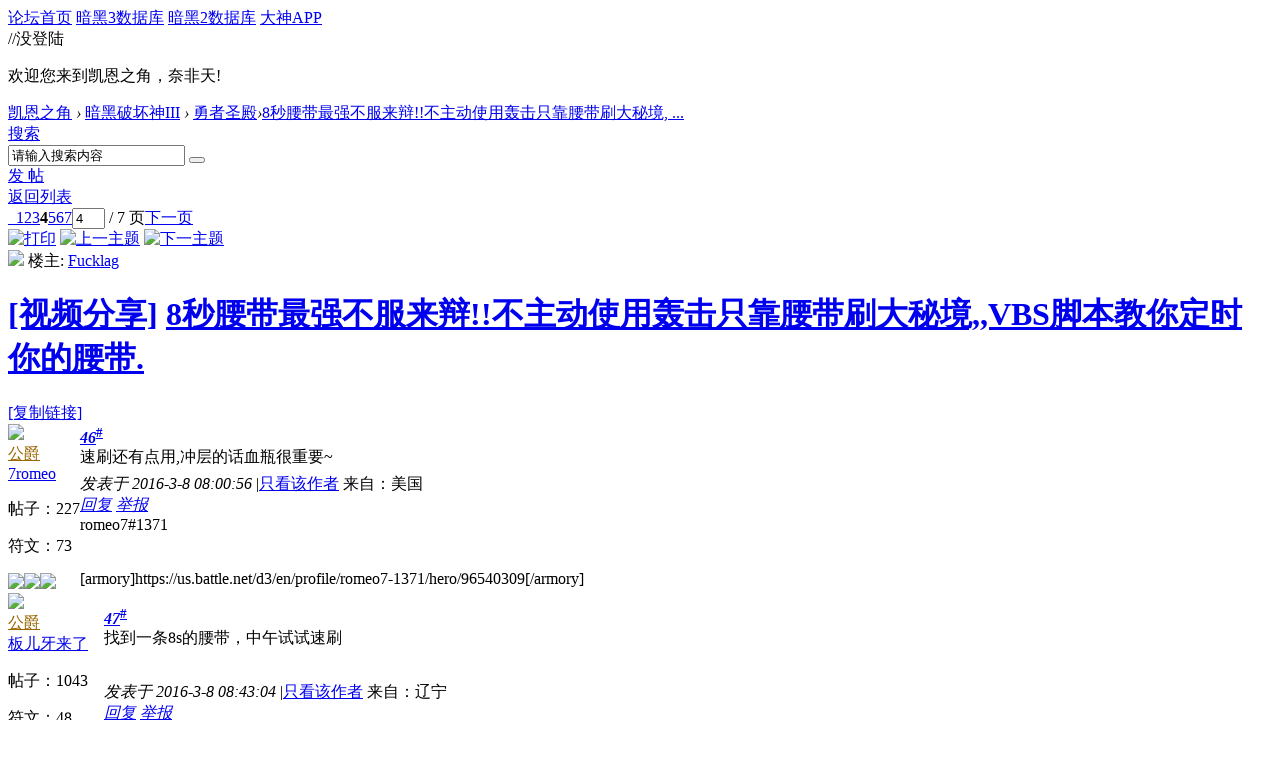

--- FILE ---
content_type: text/html; charset=gbk
request_url: https://bbs.d.163.com/forum.php?mod=viewthread&tid=173289748&extra=&page=4
body_size: 13976
content:
<!DOCTYPE html>
<html>
<head>
<script src="//bbs.16163.com/static/js/gray.js" type="text/javascript"></script>
<meta http-equiv="Content-Type" content="text/html; charset=gbk" />
<title>8秒腰带最强不服来辩!!不主动使用轰击只靠腰带刷大秘境,VBS脚本教你定时你的腰带._勇者圣殿_凯恩之角_暗黑破坏神论坛 -  Powered by Discuz!</title>
<link href="https://bbs.d.163.com/forum.php?mod=viewthread&tid=173289748" rel="canonical" /><meta name="keywords" content="暗黑4,暗黑破坏神4,暗黑4测试,暗黑4心得,暗黑4装备,暗黑4国服,暗黑4论坛,暗黑破坏神4中文论坛,Diablo4,暗黑3,暗黑破坏神3,暗黑3国服,Diablo3,夺魂之镰,暗黑3心得,暗黑3装备,暗黑3论坛,暗黑破坏神3中文论坛,暗黑2,暗黑破坏神2,diablo2,暗黑2装备,暗黑2心得,暗黑2视频,暗黑2下载,毁灭之王,暗黑破坏神2中文论坛" />
<meta name="description" content="凯恩之角是暗黑破坏神官方合作中文网站，提供暗黑破坏神4资讯、暗黑破坏神4攻略、暗黑破坏神4视频、暗黑破坏神3下载、暗黑破坏神3视频、暗黑破坏神3资讯、暗黑破坏神3攻略、暗黑破坏神2资讯、暗黑破坏神2攻略、暗黑破坏神2视频、暗黑破坏神2下载,并极具凝聚力的暗黑玩家社区。D.163.COM " />
<meta name="generator" content="Discuz! X3.3" />
<meta name="author" content="Discuz! Team and Comsenz UI Team" />
<meta name="copyright" content="2001-2012 Comsenz Inc." />
<meta name="MSSmartTagsPreventParsing" content="True" />
<meta http-equiv="MSThemeCompatible" content="Yes" />
<base href="https://bbs.d.163.com/" /><link rel="stylesheet" type="text/css" href="data/cache/style_4_common.css?W34" /><link rel="stylesheet" type="text/css" href="data/cache/style_4_forum_viewthread.css?W34" /><script type="text/javascript">var STYLEID = '4', STATICURL = 'static/', IMGDIR = './template/d3/images', VERHASH = 'W34', charset = 'gbk', discuz_uid = '0', cookiepre = 'd3_2132_', cookiedomain = '', cookiepath = '/', showusercard = '1', attackevasive = '0', disallowfloat = 'login|newthread|reply|viewwarning|tradeorder|usergroups', creditnotice = '', defaultstyle = '', REPORTURL = 'aHR0cDovL2Jicy5kLjE2My5jb20vZm9ydW0ucGhwP21vZD12aWV3dGhyZWFkJnRpZD0xNzMyODk3NDgmZXh0cmE9JnBhZ2U9NA==', SITEURL = 'https://bbs.d.163.com/', JSPATH = 'static/js/';</script>
<script src="static/js/common.js?W34" type="text/javascript"></script>
<meta name="application-name" content="凯恩之角_暗黑破坏神论坛" />







<meta name="msapplication-tooltip" content="凯恩之角_暗黑破坏神论坛" />














<meta name="msapplication-task" content="name=论坛;action-uri=https://bbs.d.163.com/forum.php;icon-uri=https://bbs.d.163.com/./template/d3/images/bbs.ico" />














<link rel="archives" title="凯恩之角_暗黑破坏神论坛" href="https://bbs.d.163.com/archiver/" />














<script src="static/js/forum.js?W34" type="text/javascript"></script>














    <link rel="stylesheet" href="/template/d3/css/normalize.css"/>







     <link rel="stylesheet" id="css_d3" type="text/css" href="template/d3/common/d3.css?W34" />









<script src="//img1.cache.netease.com/game/classes/js/jquery-1.8.3.min.js" type="text/javascript"></script>







<script type="text/javascript">







window['\u0024j'] = jQuery.noConflict();







</script>







<!-- // <script src="https://img3.cache.netease.com/game/diablo3/bbs/sign/sigv0730.js" type="text/javascript" type="text/javascript"></script> -->







    <script src="/template/d3/js/transform.min.js" type="text/javascript" type="text/javascript"></script>






























    <link rel="stylesheet" href="/template/d3/css/sigv0807.css" />






<!-- <script src="https://img3.cache.netease.com/game/diablo3/bbs/sign/transform0721.js" type="text/javascript" type="text/javascript"></script> -->







<!--[if IE 6]>







<script src="template/d3/js/png.js" type="text/javascript" type="text/javascript"></script>







<link rel="stylesheet" id="css_ie6" type="text/css" href="template/d3/common/ie6.css" />







<script type="text/javascript">DD_belatedPNG.fix('.fl_icn_g img,.bott_line,.fl_tb img,#hd .avt a');







//,.ntc_l,.er,.pn,.oshr,#diy-tg,#diy-tg_menu,#nv li,#nv li.a,#nv li a:hover,#mu ul,#scrolltop,#uhd .mn,.tb .o,tbx .a,.xl ol,#toptb,.pm,.pmt,.pmd,.pmo,.passlevel,.bac







</script>







<![endif]-->





<script>
jQuery(function($){
$('.J_login').click(function(){
if(!iPlayLogin.loginTool.isLogin()){
            iPlayLogin.loginTool.loginShake()
        }
        return false;
})
})
</script>









</head><body id="nv_forum" class="pg_viewthread" onkeydown="if(event.keyCode==27) return false;"><input type="hidden" value="70d5604e" id="FORMHASH">
<div id="ntesNavFixdwrap"></div>
<script src="/template/d3/js/ntes_bbssitenav_2016.js?W34" type="text/javascript"></script>
<script src="https://g.166.net/opd/latest/d3-bbs-navlogin/nav.min.js?W34" type="text/javascript"></script>
<script>
;(function(){
var temp = iPlayLogin.loginTool.isLogin();
iPlayLogin.ready = true;
iPlayLogin.tools.myEvent.addEvent(iPlayLogin.constant.EVENTNAME.UC_INFO_SUC,function(e,res){
    if(!temp){
        location.reload();
    }
});
})();
</script>
<div id="main" class="g-wrap">
<div class="footerbg">






<div id="append_parent"></div><div id="ajaxwaitid"></div>






















<div id="qmenu_menu" class="quick_btn blk" style="display: none;">














<div class="ptm pbw hm">







请 <a href="javascript:;" class="xi2" onclick="lsSubmit()"><strong>登录</strong></a> 后使用快捷导航<br />没有帐号？<a href="member.php?mod=register" class="xi2 xw1">注册网易通行证</a>







</div>














</div>







<div id="hd">
        <a href="//d.163.com" id="returnd3" target="_blank" title="凯恩之角"></a>
<s class="d3logo"></s>
 <a href="https://i.play.163.com/?from=db3_2" class="btn-donwload-client-msg" target="_blank"><s></s></a>
<a href="javascript:;" id="ToTopTo" onclick="document.documentElement.scrollTop = document.body.scrollTop=0;" target="_self" class="totop"></a>




<div class="wp">
<div class="hdc cl">

</div>

</div>
















</div>





<div id="wp" class="wp">



    <div id="bbsbody">
<div class="d3navs">
<div class="c">
<div class="ccl">
<a href="//bbs.d.163.com/"><span>论坛首页</span><s></s></a>
<a href="https://d.163.com/db/cn" target="_blank"><span>暗黑3数据库</span><s></s></a>
<a href="https://d.163.com/diablo2/#/" target="_blank"><span>暗黑2数据库</span><s></s></a>
<a href="https://u.ds.163.com/a/?action=circle&amp;tab=game&amp;squareId=678f9580659ccd410b712e44&amp;utm_source=d163site" target="_blank"><span>大神APP</span><s></s></a>
</div>
<div class="ccr">
  //没登陆
<p class="text">
欢迎您来到凯恩之角，奈非天!
<a href="javascript:;" target="_self" class="J_login" id="DENGLU"></a>
</p>
</div>
</div>
<s class="bg"></s>
</div>

<div class="g-seru g-forum-seru">
<div class="seruinc clearfix">
<div class="mianbaoxie">
<a href="./" class="nvhm">凯恩之角</a> <em>&rsaquo;</em> <a href="forum.php?gid=207">暗黑破坏神III</a> <em>&rsaquo;</em> <a href="forum-350-1.html">勇者圣殿</a><em>&rsaquo;</em><a href="forum.php?mod=viewthread&amp;tid=173289748">8秒腰带最强不服来辩!!不主动使用轰击只靠腰带刷大秘境, ...</a>
</div><div
  id="scbar"
  class="sear-wrap "
>
  <form
    id="scbar_form"
    method="post"
    autocomplete="off"
    onsubmit="searchFocus($('scbar_txt'))"
    action="search.php?searchsubmit=yes"
    target="_blank"
  >
    <input type="hidden" name="mod" id="scbar_mod" value="search" />
    <input type="hidden" name="formhash" value="70d5604e" />
    <input type="hidden" name="srchtype" value="title" />
    <input type="hidden" name="srhfid" value="350" />
    <input
      type="hidden"
      name="srhlocality"
      value="forum::viewthread"
    />
        <div class="m-searinp">
      <script>
        function showMenuSearch(id) {
          var menuObj = document.getElementById(id + "_menu");
          menuObj.style.display = "block";
          menuObj.onmouseout = function () {
            menuObj.style.display = "none";
          };
          menuObj.onmouseover = function () {
            menuObj.style.display = "block";
          };
        }
      </script>
      <div class="sear-type">
        <a
          href="javascript:;"
          id="scbar_type"
          class="showmenu"
          hidefocus="true"
          onclick="showMenuSearch(this.id)"
          >搜索</a
        >
        <s></s>
        <ul id="scbar_type_menu" class="p_pop" style="display: none">
          
<li>
  <a href="javascript:;" rel="curforum" fid="350"
    >本版</a
  >
</li>

<li><a href="javascript:;" rel="user">用户</a></li>
        </ul>
      </div>
      <div class="searinp">
        <span
          ><input
            type="text"
            name="srchtxt"
            id="scbar_txt"
            value="请输入搜索内容"
            autocomplete="off"
            x-webkit-speech
            speech
        /></span>
        <a id="A1" class="sousuo" onclick="fOnSearchClick()"
          ><button
            type="submit"
            name="searchsubmit"
            id="scbar_btn"
            sc="1"
            class="pn pnc"
            value="true"
          ></button
        ></a>
        <s></s>
      </div>
      <div id="scbar_hot"></div>
      <script>
        var scbar_txt = document.getElementById("scbar_txt");
        scbar_txt.onfocus = function () {
          scbar_txt.placeholder = "";
          scbar_txt.value = "";
        };

        // add search event listener
        var fOnSearchClick = function () {
          var keyword = scbar_txt.value;
          // add ns stats
          ns("send", "event", {
            eventCategory: "main_index",
            eventAction: "clk_Search",
            eventLabel: keyword,
            transport: "beacon",
          });
        };
      </script>
    </div>
  </form>
</div>

<script type="text/javascript">
  initSearchmenu("scbar", "");
</script>
</div>
<a class="postnewthread" href="forum.php?mod=post&amp;action=newthread&amp;fid=350"></a>
<div class="forum-fun">
<div class="forum-fun-btn">
<a href="javascript:;" id="newspecial" onmouseover="$('newspecial').id = 'newspecialtmp';this.id = 'newspecial';showMenu({'ctrlid':this.id})" onclick="showWindow('newthread', 'forum.php?mod=post&action=newthread&fid=350')"><span>发 帖</span></a></div>
<span class="backpgs"><a href="forum-350-1.html">返回列表</a></span>
<div id="fd_page_top" class="fd_page_top"><div class="pg"><a href="forum.php?mod=viewthread&tid=173289748&amp;extra=&amp;page=3" class="prev">&nbsp;&nbsp;</a><a href="forum.php?mod=viewthread&tid=173289748&amp;extra=&amp;page=1">1</a><a href="forum.php?mod=viewthread&tid=173289748&amp;extra=&amp;page=2">2</a><a href="forum.php?mod=viewthread&tid=173289748&amp;extra=&amp;page=3">3</a><strong>4</strong><a href="forum.php?mod=viewthread&tid=173289748&amp;extra=&amp;page=5">5</a><a href="forum.php?mod=viewthread&tid=173289748&amp;extra=&amp;page=6">6</a><a href="forum.php?mod=viewthread&tid=173289748&amp;extra=&amp;page=7">7</a><label><input type="text" name="custompage" class="px" size="2" title="输入页码，按回车快速跳转" value="4" onkeydown="if(event.keyCode==13) {window.location='forum.php?mod=viewthread&tid=173289748&amp;extra=&amp;page='+this.value;; doane(event);}" /><span title="共 7 页"> / 7 页</span></label><a href="forum.php?mod=viewthread&tid=173289748&amp;extra=&amp;page=5" class="nxt">下一页</a></div></div>
</div>

<s class="bg"></s>
</div>


<script type="text/javascript">var fid = parseInt('350'), tid = parseInt('173289748');</script>

<script src="static/js/forum_viewthread.js?W34" type="text/javascript"></script>
<script type="text/javascript">zoomstatus = parseInt(1);var imagemaxwidth = '800';var aimgcount = new Array();</script>


<div id="ct" class="wp cl">


<div id="postlist" class="pl bm">
<div class="postHead">
<div class="postHead-r">
<div class="hm2">
<a href="forum.php?mod=viewthread&amp;action=printable&amp;tid=173289748" title="打印" target="_blank"><img src="./template/d3/images/print.png" alt="打印" class="vm" /></a>
<a href="forum.php?mod=redirect&amp;goto=nextoldset&amp;tid=173289748" title="上一主题"><img src="./template/d3/images/thread-prev.png" alt="上一主题" class="vm" /></a>
<a href="forum.php?mod=redirect&amp;goto=nextnewset&amp;tid=173289748" title="下一主题"><img src="./template/d3/images/thread-next.png" alt="下一主题" class="vm" /></a>
</div>
<div id="tath">
<a href="space-uid-980230.html" title="Fucklag"><img src="https://bbs-uc.d.163.com/avatar.php?uid=980230&size=small" /></a>
楼主: <a href="space-uid-980230.html" title="Fucklag">Fucklag</a>
</div>

</div>
<div class="postHead-l vwthd">
<h1 class="ts h1">
<a href="forum.php?mod=forumdisplay&amp;fid=350&amp;filter=typeid&amp;typeid=873">[视频分享]</a>
<a href="forum.php?mod=viewthread&amp;tid=173289748" id="thread_subject">8秒腰带最强不服来辩!!不主动使用轰击只靠腰带刷大秘境,,VBS脚本教你定时你的腰带.</a>
</h1>
<span class="xg1">
<a href="forum.php?mod=viewthread&amp;tid=173289748" onclick="return copyThreadUrl(this)" title="您的朋友访问此链接后，您将获得相应的积分奖励">[复制链接]</a>
</span>
</div>
</div>


<div class="line_color"></div><div id="post_194438331">

<table id="pid194438331" summary="pid194438331" cellspacing="0" cellpadding="0" >

<tr>

<td class="pls " rowspan="2">


<div class="m-post-inc ">


 



<div class="pi_head">


<div class="avatar" onmouseover="showauthor(this, 'userinfo194438331')"><a href="space-uid-747259.html" target="_blank"><img src="https://bbs-uc.d.163.com/avatar.php?uid=747259&size=middle" /></a></div>

<div class="headtitle">
<a href="home.php?mod=spacecp&amp;ac=usergroup&amp;gid=14" target="_blank"><font color="#996600">公爵</font></a>

<a href="home.php?mod=spacecp&amp;ac=usergroup&amp;gid=14" target="_blank" class="lvs"><img src="data/attachment/common/aa/common_14_usergroup_icon.png" alt="" class="vm" /></a>
</div>




</div>

<div class="p_pop blk bui" id="userinfo194438331" style="display: none; margin-top: -11px;">

<div class="m z">

<div id="userinfo194438331_ma"></div>


</div>

<div class="i y">

<div>

<strong><a href="space-uid-747259.html" target="_blank" class="xi2">7romeo</a></strong>


<em>当前离线</em>


</div>

<dl class="cl"></dl>

<div class="imicn">



<a href="home.php?mod=space&amp;uid=747259&amp;do=profile" target="_blank" title="查看详细资料"><img src="./template/d3/images/userinfo.gif" alt="查看详细资料" /></a>



</div>

<div id="avatarfeed"><span id="threadsortswait"></span></div>

</div>

</div>

<div class="new_pi">
<div class="authi"><a href="space-uid-747259.html" target="_blank" class="xw1">7romeo</a>



</div>
<p class="p p1">帖子：<span>227</span><p class="p">符文：<span>73</span></p>
</div>










<span class="clb"></span>




<div class="m-dedals">
<a href="home.php?mod=medal"><img id="md_194438331_294" src="static/image/common/2109271549061355f9a6e4a19838.gif" onmouseover="showMenu({'ctrlid':this.id, 'menuid':'md_294_menu', 'pos':'12!'})" /><img id="md_194438331_251" src="static/image/common/1611211509109aedfe4d33e4f26b.jpg" onmouseover="showMenu({'ctrlid':this.id, 'menuid':'md_251_menu', 'pos':'12!'})" /><img id="md_194438331_134" src="static/image/common/d3yes1.gif" onmouseover="showMenu({'ctrlid':this.id, 'menuid':'md_134_menu', 'pos':'12!'})" /></a>
</div>
</div>





</td>

<td class="plc">

<div class="pi ">
<strong>
<a href="forum.php?mod=redirect&goto=findpost&ptid=173289748&pid=194438331"  id="postnum194438331" onclick="setCopy(this.href, '帖子地址复制成功');return false;"><em>46</em><sup>#</sup></a>
</strong>
</div><div class="pct">
<style type="text/css">.pcb{margin-right:0}</style><div class="pcb">



<div class="t_fsz">


<table cellspacing="0" cellpadding="0"><tr><td class="t_f" id="postmessage_194438331">

速刷还有点用,冲层的话血瓶很重要~</td></tr></table>


</div>


<div id="comment_194438331" class="cm">


</div>



<div id="post_rate_div_194438331"></div>


</div>
</div>







</td></tr>

<tr><td class="plc plm">
<div class="plcovh">
<div class="plc-left">


<div class="authi">


<em id="authorposton194438331">发表于 2016-3-8 08:00:56</em>


<span class="pipe">|</span><a href="forum.php?mod=viewthread&amp;tid=173289748&amp;page=4&amp;authorid=747259" rel="nofollow">只看该作者</a>


<span> 来自：美国</span>
</div>




</div>


<div class="plc-right">


<div class="po">



<div class="pob cl">

<em>


<a class="fastre" href="forum.php?mod=post&amp;action=reply&amp;fid=350&amp;tid=173289748&amp;repquote=194438331&amp;extra=&amp;page=4" onclick="showWindow('reply', this.href)">回复</a>



<a href="javascript:;" onclick="showWindow('miscreport194438331', 'misc.php?mod=report&rtype=post&rid=194438331&tid=173289748&fid=350', 'get', -1);return false;">举报</a>


</em>





</div>

</div>



</div>
<span class="clb"></span>

<div class="sign" style="max-height:243px;maxHeightIE:243px;position:relative;">romeo7#1371<br />
<br />
<br />
[armory]https://us.battle.net/d3/en/profile/romeo7-1371/hero/96540309[/armory]</div>



</div>

</td>

</tr>



<tr class="ad">

<td class="pls"></td>

<td class="plc">


</td>

</tr>

</table>



</div><div id="post_194438559">

<table id="pid194438559" summary="pid194438559" cellspacing="0" cellpadding="0" >

<tr>

<td class="pls " rowspan="2">


<div class="m-post-inc ">


 



<div class="pi_head">


<div class="avatar" onmouseover="showauthor(this, 'userinfo194438559')"><a href="space-uid-1064474.html" target="_blank"><img src="https://bbs-uc.d.163.com/avatar.php?uid=1064474&size=middle" /></a></div>

<div class="headtitle">
<a href="home.php?mod=spacecp&amp;ac=usergroup&amp;gid=14" target="_blank"><font color="#996600">公爵</font></a>

<a href="home.php?mod=spacecp&amp;ac=usergroup&amp;gid=14" target="_blank" class="lvs"><img src="data/attachment/common/aa/common_14_usergroup_icon.png" alt="" class="vm" /></a>
</div>




</div>

<div class="p_pop blk bui" id="userinfo194438559" style="display: none; margin-top: -11px;">

<div class="m z">

<div id="userinfo194438559_ma"></div>


</div>

<div class="i y">

<div>

<strong><a href="space-uid-1064474.html" target="_blank" class="xi2">板儿牙来了</a></strong>


<em>当前离线</em>


</div>

<dl class="cl"></dl>

<div class="imicn">



<a href="home.php?mod=space&amp;uid=1064474&amp;do=profile" target="_blank" title="查看详细资料"><img src="./template/d3/images/userinfo.gif" alt="查看详细资料" /></a>



</div>

<div id="avatarfeed"><span id="threadsortswait"></span></div>

</div>

</div>

<div class="new_pi">
<div class="authi"><a href="space-uid-1064474.html" target="_blank" class="xw1">板儿牙来了</a>



</div>
<p class="p p1">帖子：<span>1043</span><p class="p">符文：<span>48</span></p>
</div>










<span class="clb"></span>




<div class="m-dedals">
<a href="home.php?mod=medal"><img id="md_194438559_294" src="static/image/common/2109271549061355f9a6e4a19838.gif" onmouseover="showMenu({'ctrlid':this.id, 'menuid':'md_294_menu', 'pos':'12!'})" /><img id="md_194438559_252" src="static/image/common/1611211509354b13710a9c6231b8.jpg" onmouseover="showMenu({'ctrlid':this.id, 'menuid':'md_252_menu', 'pos':'12!'})" /><img id="md_194438559_134" src="static/image/common/d3yes1.gif" onmouseover="showMenu({'ctrlid':this.id, 'menuid':'md_134_menu', 'pos':'12!'})" /><img id="md_194438559_148" src="static/image/common/d3d3.gif" onmouseover="showMenu({'ctrlid':this.id, 'menuid':'md_148_menu', 'pos':'12!'})" /><img id="md_194438559_52" src="static/image/common/d3d2.gif" onmouseover="showMenu({'ctrlid':this.id, 'menuid':'md_52_menu', 'pos':'12!'})" /><img id="md_194438559_53" src="static/image/common/d3d1.gif" onmouseover="showMenu({'ctrlid':this.id, 'menuid':'md_53_menu', 'pos':'12!'})" /></a>
</div>
</div>





</td>

<td class="plc">

<div class="pi ">
<strong>
<a href="forum.php?mod=redirect&goto=findpost&ptid=173289748&pid=194438559"  id="postnum194438559" onclick="setCopy(this.href, '帖子地址复制成功');return false;"><em>47</em><sup>#</sup></a>
</strong>
</div><div class="pct"><div class="pcb">



<div class="t_fsz">


<table cellspacing="0" cellpadding="0"><tr><td class="t_f" id="postmessage_194438559">

找到一条8s的腰带，中午试试速刷</td></tr></table>


</div>


<div id="comment_194438559" class="cm">


</div>



<div id="post_rate_div_194438559"></div>


</div>
</div>







</td></tr>

<tr><td class="plc plm">
<div class="plcovh">
<div class="plc-left">


<div class="authi">


<em id="authorposton194438559">发表于 2016-3-8 08:43:04</em>


<span class="pipe">|</span><a href="forum.php?mod=viewthread&amp;tid=173289748&amp;page=4&amp;authorid=1064474" rel="nofollow">只看该作者</a>


<span> 来自：辽宁</span>
</div>




</div>


<div class="plc-right">


<div class="po">



<div class="pob cl">

<em>


<a class="fastre" href="forum.php?mod=post&amp;action=reply&amp;fid=350&amp;tid=173289748&amp;repquote=194438559&amp;extra=&amp;page=4" onclick="showWindow('reply', this.href)">回复</a>



<a href="javascript:;" onclick="showWindow('miscreport194438559', 'misc.php?mod=report&rtype=post&rid=194438559&tid=173289748&fid=350', 'get', -1);return false;">举报</a>


</em>





</div>

</div>



</div>
<span class="clb"></span>

<div class="sign" style="max-height:243px;maxHeightIE:243px;position:relative;">此处无签名。</div>



</div>

</td>

</tr>



<tr class="ad">

<td class="pls"></td>

<td class="plc">


</td>

</tr>

</table>



</div><div id="post_194438752">

<table id="pid194438752" summary="pid194438752" cellspacing="0" cellpadding="0" >

<tr>

<td class="pls " rowspan="2">


<div class="m-post-inc ">


 



<div class="pi_head">


<div class="avatar" onmouseover="showauthor(this, 'userinfo194438752')"><a href="space-uid-1222260.html" target="_blank"><img src="https://bbs-uc.d.163.com/avatar.php?uid=1222260&size=middle" /></a></div>

<div class="headtitle">
<a href="home.php?mod=spacecp&amp;ac=usergroup&amp;gid=11" target="_blank"><font color="#996600">新兵</font></a>

<a href="home.php?mod=spacecp&amp;ac=usergroup&amp;gid=11" target="_blank" class="lvs"><img src="data/attachment/common/65/common_11_usergroup_icon.png" alt="" class="vm" /></a>
</div>




</div>

<div class="p_pop blk bui" id="userinfo194438752" style="display: none; margin-top: -11px;">

<div class="m z">

<div id="userinfo194438752_ma"></div>


</div>

<div class="i y">

<div>

<strong><a href="space-uid-1222260.html" target="_blank" class="xi2">肉肉大包子</a></strong>


<em>当前离线</em>


</div>

<dl class="cl"></dl>

<div class="imicn">



<a href="home.php?mod=space&amp;uid=1222260&amp;do=profile" target="_blank" title="查看详细资料"><img src="./template/d3/images/userinfo.gif" alt="查看详细资料" /></a>



</div>

<div id="avatarfeed"><span id="threadsortswait"></span></div>

</div>

</div>

<div class="new_pi">
<div class="authi"><a href="space-uid-1222260.html" target="_blank" class="xw1">肉肉大包子</a>



</div>
<p class="p p1">帖子：<span>16</span><p class="p">符文：<span>2</span></p>
</div>










<span class="clb"></span>




<div class="m-dedals">
<a href="home.php?mod=medal"><img id="md_194438752_294" src="static/image/common/2109271549061355f9a6e4a19838.gif" onmouseover="showMenu({'ctrlid':this.id, 'menuid':'md_294_menu', 'pos':'12!'})" /></a>
</div>
</div>





</td>

<td class="plc">

<div class="pi ">
<strong>
<a href="forum.php?mod=redirect&goto=findpost&ptid=173289748&pid=194438752"  id="postnum194438752" onclick="setCopy(this.href, '帖子地址复制成功');return false;"><em>48</em><sup>#</sup></a>
</strong>
</div><div class="pct"><div class="pcb">



<div class="t_fsz">


<table cellspacing="0" cellpadding="0"><tr><td class="t_f" id="postmessage_194438752">

话说。。。。用MacBook的只能路过看看的意思嘛</td></tr></table>


</div>


<div id="comment_194438752" class="cm">


</div>



<div id="post_rate_div_194438752"></div>


</div>
</div>







</td></tr>

<tr><td class="plc plm">
<div class="plcovh">
<div class="plc-left">


<div class="authi">


<em id="authorposton194438752">发表于 2016-3-8 09:14:26</em>


<span class="pipe">|</span><a href="forum.php?mod=viewthread&amp;tid=173289748&amp;page=4&amp;authorid=1222260" rel="nofollow">只看该作者</a>


<span> 来自：江苏</span>
</div>




</div>


<div class="plc-right">


<div class="po">



<div class="pob cl">

<em>


<a class="fastre" href="forum.php?mod=post&amp;action=reply&amp;fid=350&amp;tid=173289748&amp;repquote=194438752&amp;extra=&amp;page=4" onclick="showWindow('reply', this.href)">回复</a>



<a href="javascript:;" onclick="showWindow('miscreport194438752', 'misc.php?mod=report&rtype=post&rid=194438752&tid=173289748&fid=350', 'get', -1);return false;">举报</a>


</em>





</div>

</div>



</div>
<span class="clb"></span>

<div class="sign" style="max-height:243px;maxHeightIE:243px;position:relative;">[armory]http://hero.d.163.com/hero/cn/%E8%82%89%E5%8C%85%E5%AD%90-5588/25005556[/armory]</div>



</div>

</td>

</tr>



<tr class="ad">

<td class="pls"></td>

<td class="plc">


</td>

</tr>

</table>



</div><div id="post_194439113">

<table id="pid194439113" summary="pid194439113" cellspacing="0" cellpadding="0" >

<tr>

<td class="pls " rowspan="2">


<div class="m-post-inc ">


 



<div class="pi_head">


<div class="avatar" onmouseover="showauthor(this, 'userinfo194439113')"><a href="space-uid-802725.html" target="_blank"><img src="https://bbs-uc.d.163.com/avatar.php?uid=802725&size=middle" /></a></div>

<div class="headtitle">
<a href="home.php?mod=spacecp&amp;ac=usergroup&amp;gid=14" target="_blank"><font color="#996600">公爵</font></a>

<a href="home.php?mod=spacecp&amp;ac=usergroup&amp;gid=14" target="_blank" class="lvs"><img src="data/attachment/common/aa/common_14_usergroup_icon.png" alt="" class="vm" /></a>
</div>




</div>

<div class="p_pop blk bui" id="userinfo194439113" style="display: none; margin-top: -11px;">

<div class="m z">

<div id="userinfo194439113_ma"></div>


</div>

<div class="i y">

<div>

<strong><a href="space-uid-802725.html" target="_blank" class="xi2">rockyroc</a></strong>


<em>当前离线</em>


</div>

<dl class="cl"></dl>

<div class="imicn">



<a href="home.php?mod=space&amp;uid=802725&amp;do=profile" target="_blank" title="查看详细资料"><img src="./template/d3/images/userinfo.gif" alt="查看详细资料" /></a>



</div>

<div id="avatarfeed"><span id="threadsortswait"></span></div>

</div>

</div>

<div class="new_pi">
<div class="authi"><a href="space-uid-802725.html" target="_blank" class="xw1">rockyroc</a>



</div>
<p class="p p1">帖子：<span>814</span><p class="p">符文：<span>0</span></p>
</div>










<span class="clb"></span>




<div class="m-dedals">
<a href="home.php?mod=medal"><img id="md_194439113_294" src="static/image/common/2109271549061355f9a6e4a19838.gif" onmouseover="showMenu({'ctrlid':this.id, 'menuid':'md_294_menu', 'pos':'12!'})" /><img id="md_194439113_252" src="static/image/common/1611211509354b13710a9c6231b8.jpg" onmouseover="showMenu({'ctrlid':this.id, 'menuid':'md_252_menu', 'pos':'12!'})" /><img id="md_194439113_11" src="static/image/common/d3char.gif" onmouseover="showMenu({'ctrlid':this.id, 'menuid':'md_11_menu', 'pos':'12!'})" /></a>
</div>
</div>





</td>

<td class="plc">

<div class="pi ">
<strong>
<a href="forum.php?mod=redirect&goto=findpost&ptid=173289748&pid=194439113"  id="postnum194439113" onclick="setCopy(this.href, '帖子地址复制成功');return false;"><em>49</em><sup>#</sup></a>
</strong>
</div><div class="pct"><div class="pcb">



<div class="t_fsz">


<table cellspacing="0" cellpadding="0"><tr><td class="t_f" id="postmessage_194439113">

这个比较有营养,需要学习</td></tr></table>


</div>


<div id="comment_194439113" class="cm">


</div>



<div id="post_rate_div_194439113"></div>


</div>
</div>







</td></tr>

<tr><td class="plc plm">
<div class="plcovh">
<div class="plc-left">


<div class="authi">


<em id="authorposton194439113">发表于 2016-3-8 10:06:10</em>


<span class="pipe">|</span><a href="forum.php?mod=viewthread&amp;tid=173289748&amp;page=4&amp;authorid=802725" rel="nofollow">只看该作者</a>


<span> 来自：辽宁</span>
</div>




</div>


<div class="plc-right">


<div class="po">



<div class="pob cl">

<em>


<a class="fastre" href="forum.php?mod=post&amp;action=reply&amp;fid=350&amp;tid=173289748&amp;repquote=194439113&amp;extra=&amp;page=4" onclick="showWindow('reply', this.href)">回复</a>



<a href="javascript:;" onclick="showWindow('miscreport194439113', 'misc.php?mod=report&rtype=post&rid=194439113&tid=173289748&fid=350', 'get', -1);return false;">举报</a>


</em>





</div>

</div>



</div>
<span class="clb"></span>

<div class="sign" style="max-height:243px;maxHeightIE:243px;position:relative;">[armory]http://tw.battle.net/d3/zh/profile/rockyroc-3322/hero/37675648[/armory]</div>



</div>

</td>

</tr>



<tr class="ad">

<td class="pls"></td>

<td class="plc">


</td>

</tr>

</table>



</div><div id="post_194439187">

<table id="pid194439187" summary="pid194439187" cellspacing="0" cellpadding="0" >

<tr>

<td class="pls " rowspan="2">


<div class="m-post-inc ">


 



<div class="pi_head">


<div class="avatar" onmouseover="showauthor(this, 'userinfo194439187')"><a href="space-uid-750355.html" target="_blank"><img src="https://bbs-uc.d.163.com/avatar.php?uid=750355&size=middle" /></a></div>

<div class="headtitle">
<a href="home.php?mod=spacecp&amp;ac=usergroup&amp;gid=13" target="_blank"><font color="#996600">骑士</font></a>

<a href="home.php?mod=spacecp&amp;ac=usergroup&amp;gid=13" target="_blank" class="lvs"><img src="data/attachment/common/c5/common_13_usergroup_icon.png" alt="" class="vm" /></a>
</div>




</div>

<div class="p_pop blk bui" id="userinfo194439187" style="display: none; margin-top: -11px;">

<div class="m z">

<div id="userinfo194439187_ma"></div>


</div>

<div class="i y">

<div>

<strong><a href="space-uid-750355.html" target="_blank" class="xi2">wolfrun</a></strong>


<em>当前离线</em>


</div>

<dl class="cl"></dl>

<div class="imicn">



<a href="home.php?mod=space&amp;uid=750355&amp;do=profile" target="_blank" title="查看详细资料"><img src="./template/d3/images/userinfo.gif" alt="查看详细资料" /></a>



</div>

<div id="avatarfeed"><span id="threadsortswait"></span></div>

</div>

</div>

<div class="new_pi">
<div class="authi"><a href="space-uid-750355.html" target="_blank" class="xw1">wolfrun</a>



</div>
<p class="p p1">帖子：<span>226</span><p class="p">符文：<span>0</span></p>
</div>










<span class="clb"></span>




<div class="m-dedals">
<a href="home.php?mod=medal"><img id="md_194439187_294" src="static/image/common/2109271549061355f9a6e4a19838.gif" onmouseover="showMenu({'ctrlid':this.id, 'menuid':'md_294_menu', 'pos':'12!'})" /><img id="md_194439187_251" src="static/image/common/1611211509109aedfe4d33e4f26b.jpg" onmouseover="showMenu({'ctrlid':this.id, 'menuid':'md_251_menu', 'pos':'12!'})" /></a>
</div>
</div>





</td>

<td class="plc">

<div class="pi ">
<strong>
<a href="forum.php?mod=redirect&goto=findpost&ptid=173289748&pid=194439187"  id="postnum194439187" onclick="setCopy(this.href, '帖子地址复制成功');return false;"><em>50</em><sup>#</sup></a>
</strong>
</div><div class="pct"><div class="pcb">



<div class="t_fsz">


<table cellspacing="0" cellpadding="0"><tr><td class="t_f" id="postmessage_194439187">

支持楼主！加油研究！</td></tr></table>


</div>


<div id="comment_194439187" class="cm">


</div>



<div id="post_rate_div_194439187"></div>


</div>
</div>







</td></tr>

<tr><td class="plc plm">
<div class="plcovh">
<div class="plc-left">


<div class="authi">


<em id="authorposton194439187">发表于 2016-3-8 10:18:28</em>


<span class="pipe">|</span><a href="forum.php?mod=viewthread&amp;tid=173289748&amp;page=4&amp;authorid=750355" rel="nofollow">只看该作者</a>


<span> 来自：北京</span>
</div>




</div>


<div class="plc-right">


<div class="po">



<div class="pob cl">

<em>


<a class="fastre" href="forum.php?mod=post&amp;action=reply&amp;fid=350&amp;tid=173289748&amp;repquote=194439187&amp;extra=&amp;page=4" onclick="showWindow('reply', this.href)">回复</a>



<a href="javascript:;" onclick="showWindow('miscreport194439187', 'misc.php?mod=report&rtype=post&rid=194439187&tid=173289748&fid=350', 'get', -1);return false;">举报</a>


</em>





</div>

</div>



</div>
<span class="clb"></span>

<div class="sign" style="max-height:243px;maxHeightIE:243px;position:relative;">[armory]http://us.battle.net/d3/en/profile/nwzl-1994/hero/73459731[/armory]</div>



</div>

</td>

</tr>



<tr class="ad">

<td class="pls"></td>

<td class="plc">


</td>

</tr>

</table>



</div><div id="post_194439392">

<table id="pid194439392" summary="pid194439392" cellspacing="0" cellpadding="0" >

<tr>

<td class="pls " rowspan="2">


<div class="m-post-inc ">


 



<div class="pi_head">


<div class="avatar" onmouseover="showauthor(this, 'userinfo194439392')"><a href="space-uid-1177580.html" target="_blank"><img src="https://bbs-uc.d.163.com/avatar.php?uid=1177580&size=middle" /></a></div>

<div class="headtitle">
<a href="home.php?mod=spacecp&amp;ac=usergroup&amp;gid=14" target="_blank"><font color="#996600">公爵</font></a>

<a href="home.php?mod=spacecp&amp;ac=usergroup&amp;gid=14" target="_blank" class="lvs"><img src="data/attachment/common/aa/common_14_usergroup_icon.png" alt="" class="vm" /></a>
</div>




</div>

<div class="p_pop blk bui" id="userinfo194439392" style="display: none; margin-top: -11px;">

<div class="m z">

<div id="userinfo194439392_ma"></div>


</div>

<div class="i y">

<div>

<strong><a href="space-uid-1177580.html" target="_blank" class="xi2">老猫22094</a></strong>


<em>当前离线</em>


</div>

<dl class="cl"></dl>

<div class="imicn">



<a href="home.php?mod=space&amp;uid=1177580&amp;do=profile" target="_blank" title="查看详细资料"><img src="./template/d3/images/userinfo.gif" alt="查看详细资料" /></a>



</div>

<div id="avatarfeed"><span id="threadsortswait"></span></div>

</div>

</div>

<div class="new_pi">
<div class="authi"><a href="space-uid-1177580.html" target="_blank" class="xw1">老猫22094</a>



</div>
<p class="p p1">帖子：<span>1261</span><p class="p">符文：<span>107</span></p>
</div>










<span class="clb"></span>




<div class="m-dedals">
<a href="home.php?mod=medal"><img id="md_194439392_294" src="static/image/common/2109271549061355f9a6e4a19838.gif" onmouseover="showMenu({'ctrlid':this.id, 'menuid':'md_294_menu', 'pos':'12!'})" /><img id="md_194439392_174" src="static/image/common/1601081559525b054c8889d46ab3.gif" onmouseover="showMenu({'ctrlid':this.id, 'menuid':'md_174_menu', 'pos':'12!'})" /><img id="md_194439392_242" src="static/image/common/16042020552788a4ca014c6ff6e9.gif" onmouseover="showMenu({'ctrlid':this.id, 'menuid':'md_242_menu', 'pos':'12!'})" /><img id="md_194439392_244" src="static/image/common/160427151230b53fbae32e918256.gif" onmouseover="showMenu({'ctrlid':this.id, 'menuid':'md_244_menu', 'pos':'12!'})" /><img id="md_194439392_257" src="static/image/common/1611211510162a1cf7e762e6bcec.jpg" onmouseover="showMenu({'ctrlid':this.id, 'menuid':'md_257_menu', 'pos':'12!'})" /><img id="md_194439392_258" src="static/image/common/16112114392456ff36a51d8803a0.png" onmouseover="showMenu({'ctrlid':this.id, 'menuid':'md_258_menu', 'pos':'12!'})" /><img id="md_194439392_60" src="static/image/common/160429143249f9a65efd3ed3854b.gif" onmouseover="showMenu({'ctrlid':this.id, 'menuid':'md_60_menu', 'pos':'12!'})" /><img id="md_194439392_134" src="static/image/common/d3yes1.gif" onmouseover="showMenu({'ctrlid':this.id, 'menuid':'md_134_menu', 'pos':'12!'})" /><img id="md_194439392_32" src="static/image/common/d3a3.gif" onmouseover="showMenu({'ctrlid':this.id, 'menuid':'md_32_menu', 'pos':'12!'})" /><img id="md_194439392_148" src="static/image/common/d3d3.gif" onmouseover="showMenu({'ctrlid':this.id, 'menuid':'md_148_menu', 'pos':'12!'})" /></a>
</div>
</div>





</td>

<td class="plc">

<div class="pi ">
<strong>
<a href="forum.php?mod=redirect&goto=findpost&ptid=173289748&pid=194439392"  id="postnum194439392" onclick="setCopy(this.href, '帖子地址复制成功');return false;"><em>51</em><sup>#</sup></a>
</strong>
</div><div class="pct"><div class="pcb">



<div class="t_fsz">


<table cellspacing="0" cellpadding="0"><tr><td class="t_f" id="postmessage_194439392">

讲真。实战手动有用<br />
底层速刷有用<br />
但是高层冲层你敢这样弄可以试试看<br />
有的时候全靠春哥 药瓶 变身这三个机会打输出<br />
另外这个科技是不是有点太“黑”<br />
当然，lz研究还是很值得支持的<br />
个人意见不撕逼不引战</td></tr></table>


</div>


<div id="comment_194439392" class="cm">


</div>



<div id="post_rate_div_194439392"></div>


</div>
</div>







</td></tr>

<tr><td class="plc plm">
<div class="plcovh">
<div class="plc-left">


<div class="authi">


<em id="authorposton194439392">发表于 2016-3-8 10:47:49</em>


<span class="pipe">|</span><a href="forum.php?mod=viewthread&amp;tid=173289748&amp;page=4&amp;authorid=1177580" rel="nofollow">只看该作者</a>


<span> 来自：河南</span>
</div>




</div>


<div class="plc-right">


<div class="po">



<div class="pob cl">

<em>


<a class="fastre" href="forum.php?mod=post&amp;action=reply&amp;fid=350&amp;tid=173289748&amp;repquote=194439392&amp;extra=&amp;page=4" onclick="showWindow('reply', this.href)">回复</a>



<a href="javascript:;" onclick="showWindow('miscreport194439392', 'misc.php?mod=report&rtype=post&rid=194439392&tid=173289748&fid=350', 'get', -1);return false;">举报</a>


</em>





</div>

</div>



</div>
<span class="clb"></span>

<div class="sign" style="max-height:243px;maxHeightIE:243px;position:relative;">[armory]http://hero.d.163.com/hero/cn/%E8%80%81%E7%8C%AB22094-5958/19902520[/armory]</div>



</div>

</td>

</tr>



<tr class="ad">

<td class="pls"></td>

<td class="plc">


</td>

</tr>

</table>



</div><div id="post_194439400">

<table id="pid194439400" summary="pid194439400" cellspacing="0" cellpadding="0" >

<tr>

<td class="pls " rowspan="2">


<div class="m-post-inc ">


 



<div class="pi_head">


<div class="avatar">头像被屏蔽</div>

<div class="headtitle">
<a href="home.php?mod=spacecp&amp;ac=usergroup&amp;gid=4" target="_blank"><font color="#898C90">禁止发言</font></a>

<a href="home.php?mod=spacecp&amp;ac=usergroup&amp;gid=4" target="_blank" class="lvs"></a>
</div>




</div>

<div class="p_pop blk bui" id="userinfo194439400" style="display: none; margin-top: -11px;">

<div class="m z">

<div id="userinfo194439400_ma"></div>


</div>

<div class="i y">

<div>

<strong><a href="space-uid-980230.html" target="_blank" class="xi2">Fucklag</a></strong>


<em>当前离线</em>


</div>

<dl class="cl"></dl>

<div class="imicn">



<a href="home.php?mod=space&amp;uid=980230&amp;do=profile" target="_blank" title="查看详细资料"><img src="./template/d3/images/userinfo.gif" alt="查看详细资料" /></a>



</div>

<div id="avatarfeed"><span id="threadsortswait"></span></div>

</div>

</div>

<div class="new_pi">
<div class="authi"><a href="space-uid-980230.html" target="_blank" class="xw1">Fucklag</a>



</div>
<p class="p p1">帖子：<span>101</span><p class="p">符文：<span>7</span></p>
</div>










<span class="clb"></span>




<div class="m-dedals">
<a href="home.php?mod=medal"><img id="md_194439400_294" src="static/image/common/2109271549061355f9a6e4a19838.gif" onmouseover="showMenu({'ctrlid':this.id, 'menuid':'md_294_menu', 'pos':'12!'})" /><img id="md_194439400_134" src="static/image/common/d3yes1.gif" onmouseover="showMenu({'ctrlid':this.id, 'menuid':'md_134_menu', 'pos':'12!'})" /></a>
</div>
</div>





</td>

<td class="plc">

<div class="pi ">
<strong>
<a href="forum.php?mod=redirect&goto=findpost&ptid=173289748&pid=194439400"  id="postnum194439400" onclick="setCopy(this.href, '帖子地址复制成功');return false;"><em>52</em><sup>#</sup></a>
</strong>
</div><div class="pct"><div class="pcb">



<div class="t_fsz">


<table cellspacing="0" cellpadding="0"><tr><td class="t_f" id="postmessage_194439400">

<div class="quote"><blockquote><font color="#999999">肉肉大包子 发表于 2016-3-8 09:14</font><br />
<font color="#999999">话说。。。。用MacBook的只能路过看看的意思嘛</font></blockquote></div><br />
可以改成applescript ，我在上课，今天一天课，等有空的吧</td></tr></table>


</div>


<div id="comment_194439400" class="cm">


</div>



<div id="post_rate_div_194439400"></div>


</div>
</div>







</td></tr>

<tr><td class="plc plm">
<div class="plcovh">
<div class="plc-left">


<div class="authi">


<em id="authorposton194439400">发表于 2016-3-8 10:48:44</em>


<span class="xg1">来自<a href='http://bbs.d.163.com/app.html?src=pcbbssource'>凯恩之角App </a></span>


<span class="pipe">|</span><a href="forum.php?mod=viewthread&amp;tid=173289748&amp;page=4&amp;authorid=980230" rel="nofollow">只看该作者</a>


<span> 来自：辽宁</span>
</div>




</div>


<div class="plc-right">


<div class="po">



<div class="pob cl">

<em>


<a class="fastre" href="forum.php?mod=post&amp;action=reply&amp;fid=350&amp;tid=173289748&amp;repquote=194439400&amp;extra=&amp;page=4" onclick="showWindow('reply', this.href)">回复</a>



<a href="javascript:;" onclick="showWindow('miscreport194439400', 'misc.php?mod=report&rtype=post&rid=194439400&tid=173289748&fid=350', 'get', -1);return false;">举报</a>


</em>





</div>

</div>



</div>
<span class="clb"></span>

<div class="sign">签名被屏蔽</div>



</div>

</td>

</tr>



<tr class="ad">

<td class="pls"></td>

<td class="plc">


</td>

</tr>

</table>



</div><div id="post_194439598">

<table id="pid194439598" summary="pid194439598" cellspacing="0" cellpadding="0" >

<tr>

<td class="pls " rowspan="2">


<div class="m-post-inc ">


 



<div class="pi_head">


<div class="avatar">头像被屏蔽</div>

<div class="headtitle">
<a href="home.php?mod=spacecp&amp;ac=usergroup&amp;gid=4" target="_blank"><font color="#898C90">禁止发言</font></a>

<a href="home.php?mod=spacecp&amp;ac=usergroup&amp;gid=4" target="_blank" class="lvs"></a>
</div>




</div>

<div class="p_pop blk bui" id="userinfo194439598" style="display: none; margin-top: -11px;">

<div class="m z">

<div id="userinfo194439598_ma"></div>


</div>

<div class="i y">

<div>

<strong><a href="space-uid-980230.html" target="_blank" class="xi2">Fucklag</a></strong>


<em>当前离线</em>


</div>

<dl class="cl"></dl>

<div class="imicn">



<a href="home.php?mod=space&amp;uid=980230&amp;do=profile" target="_blank" title="查看详细资料"><img src="./template/d3/images/userinfo.gif" alt="查看详细资料" /></a>



</div>

<div id="avatarfeed"><span id="threadsortswait"></span></div>

</div>

</div>

<div class="new_pi">
<div class="authi"><a href="space-uid-980230.html" target="_blank" class="xw1">Fucklag</a>



</div>
<p class="p p1">帖子：<span>101</span><p class="p">符文：<span>7</span></p>
</div>










<span class="clb"></span>




<div class="m-dedals">
<a href="home.php?mod=medal"><img id="md_194439598_294" src="static/image/common/2109271549061355f9a6e4a19838.gif" onmouseover="showMenu({'ctrlid':this.id, 'menuid':'md_294_menu', 'pos':'12!'})" /><img id="md_194439598_134" src="static/image/common/d3yes1.gif" onmouseover="showMenu({'ctrlid':this.id, 'menuid':'md_134_menu', 'pos':'12!'})" /></a>
</div>
</div>





</td>

<td class="plc">

<div class="pi ">
<strong>
<a href="forum.php?mod=redirect&goto=findpost&ptid=173289748&pid=194439598"  id="postnum194439598" onclick="setCopy(this.href, '帖子地址复制成功');return false;"><em>53</em><sup>#</sup></a>
</strong>
</div><div class="pct"><div class="pcb">



<div class="t_fsz">


<table cellspacing="0" cellpadding="0"><tr><td class="t_f" id="postmessage_194439598">

<i class="pstatus"> 本帖最后由 Fucklag 于 2016-3-8 11:13 编辑 </i><br />
<br />
~aaaaaaaa<br />
<br />
a</td></tr></table>


</div>


<div id="comment_194439598" class="cm">


</div>



<div id="post_rate_div_194439598"></div>


</div>
</div>







</td></tr>

<tr><td class="plc plm">
<div class="plcovh">
<div class="plc-left">


<div class="authi">


<em id="authorposton194439598">发表于 2016-3-8 11:12:35</em>


<span class="xg1">来自<a href='http://bbs.d.163.com/app.html?src=pcbbssource'>凯恩之角App </a></span>


<span class="pipe">|</span><a href="forum.php?mod=viewthread&amp;tid=173289748&amp;page=4&amp;authorid=980230" rel="nofollow">只看该作者</a>


<span> 来自：辽宁</span>
</div>




</div>


<div class="plc-right">


<div class="po">



<div class="pob cl">

<em>


<a class="fastre" href="forum.php?mod=post&amp;action=reply&amp;fid=350&amp;tid=173289748&amp;repquote=194439598&amp;extra=&amp;page=4" onclick="showWindow('reply', this.href)">回复</a>



<a href="javascript:;" onclick="showWindow('miscreport194439598', 'misc.php?mod=report&rtype=post&rid=194439598&tid=173289748&fid=350', 'get', -1);return false;">举报</a>


</em>





</div>

</div>



</div>
<span class="clb"></span>

<div class="sign">签名被屏蔽</div>



</div>

</td>

</tr>



<tr class="ad">

<td class="pls"></td>

<td class="plc">


</td>

</tr>

</table>



</div><div id="post_194439629">

<table id="pid194439629" summary="pid194439629" cellspacing="0" cellpadding="0" >

<tr>

<td class="pls " rowspan="2">


<div class="m-post-inc ">


 



<div class="pi_head">


<div class="avatar" onmouseover="showauthor(this, 'userinfo194439629')"><a href="space-uid-1202268.html" target="_blank"><img src="https://bbs-uc.d.163.com/avatar.php?uid=1202268&size=middle" /></a></div>

<div class="headtitle">
<a href="home.php?mod=spacecp&amp;ac=usergroup&amp;gid=14" target="_blank"><font color="#996600">公爵</font></a>

<a href="home.php?mod=spacecp&amp;ac=usergroup&amp;gid=14" target="_blank" class="lvs"><img src="data/attachment/common/aa/common_14_usergroup_icon.png" alt="" class="vm" /></a>
</div>




</div>

<div class="p_pop blk bui" id="userinfo194439629" style="display: none; margin-top: -11px;">

<div class="m z">

<div id="userinfo194439629_ma"></div>


</div>

<div class="i y">

<div>

<strong><a href="space-uid-1202268.html" target="_blank" class="xi2">妖怪一只吧</a></strong>


<em>当前离线</em>


</div>

<dl class="cl"></dl>

<div class="imicn">



<a href="home.php?mod=space&amp;uid=1202268&amp;do=profile" target="_blank" title="查看详细资料"><img src="./template/d3/images/userinfo.gif" alt="查看详细资料" /></a>



</div>

<div id="avatarfeed"><span id="threadsortswait"></span></div>

</div>

</div>

<div class="new_pi">
<div class="authi"><a href="space-uid-1202268.html" target="_blank" class="xw1">妖怪一只吧</a>



</div>
<p class="p p1">帖子：<span>795</span><p class="p">符文：<span>56</span></p>
</div>










<span class="clb"></span>




<div class="m-dedals">
<a href="home.php?mod=medal"><img id="md_194439629_294" src="static/image/common/2109271549061355f9a6e4a19838.gif" onmouseover="showMenu({'ctrlid':this.id, 'menuid':'md_294_menu', 'pos':'12!'})" /><img id="md_194439629_251" src="static/image/common/1611211509109aedfe4d33e4f26b.jpg" onmouseover="showMenu({'ctrlid':this.id, 'menuid':'md_251_menu', 'pos':'12!'})" /></a>
</div>
</div>





</td>

<td class="plc">

<div class="pi ">
<strong>
<a href="forum.php?mod=redirect&goto=findpost&ptid=173289748&pid=194439629"  id="postnum194439629" onclick="setCopy(this.href, '帖子地址复制成功');return false;"><em>54</em><sup>#</sup></a>
</strong>
</div><div class="pct"><div class="pcb">



<div class="t_fsz">


<table cellspacing="0" cellpadding="0"><tr><td class="t_f" id="postmessage_194439629">

本来就手残容易死。。。乱嗑药对我等手残党就是少条命啊<img src="static/image/smiley/D3/d29.gif" smilieid="397" border="0" alt="" /><br />
不过速刷70多应该能爽很多<img src="static/image/smiley/D3/d23.gif" smilieid="404" border="0" alt="" />近乎输出翻倍耶</td></tr></table>


</div>


<div id="comment_194439629" class="cm">


</div>



<div id="post_rate_div_194439629"></div>


</div>
</div>







</td></tr>

<tr><td class="plc plm">
<div class="plcovh">
<div class="plc-left">


<div class="authi">


<em id="authorposton194439629">发表于 2016-3-8 11:17:06</em>


<span class="pipe">|</span><a href="forum.php?mod=viewthread&amp;tid=173289748&amp;page=4&amp;authorid=1202268" rel="nofollow">只看该作者</a>


<span> 来自：湖北</span>
</div>




</div>


<div class="plc-right">


<div class="po">



<div class="pob cl">

<em>


<a class="fastre" href="forum.php?mod=post&amp;action=reply&amp;fid=350&amp;tid=173289748&amp;repquote=194439629&amp;extra=&amp;page=4" onclick="showWindow('reply', this.href)">回复</a>



<a href="javascript:;" onclick="showWindow('miscreport194439629', 'misc.php?mod=report&rtype=post&rid=194439629&tid=173289748&fid=350', 'get', -1);return false;">举报</a>


</em>





</div>

</div>



</div>
<span class="clb"></span>

<div class="sign" style="max-height:243px;maxHeightIE:243px;position:relative;">在那山的那边海的那边有一群蓝精灵，他们快速又瞬移，他们筑墙又监禁<br />
他们喽啰无敌生活在那绿色的大秘境<br />
他们亵渎融火漩涡又结群<br />
ou...可爱的蓝精灵 ou...可爱的蓝精灵 ，他们齐心协力妙法加持斗败了奶飞天 他们唱歌跳舞快乐多欢喜</div>



</div>

</td>

</tr>



<tr class="ad">

<td class="pls"></td>

<td class="plc">


</td>

</tr>

</table>



</div><div id="post_194439639">

<table id="pid194439639" summary="pid194439639" cellspacing="0" cellpadding="0" >

<tr>

<td class="pls " rowspan="2">


<div class="m-post-inc ">


 



<div class="pi_head">


<div class="avatar" onmouseover="showauthor(this, 'userinfo194439639')"><a href="space-uid-1216288.html" target="_blank"><img src="https://bbs-uc.d.163.com/avatar.php?uid=1216288&size=middle" /></a></div>

<div class="headtitle">
<a href="home.php?mod=spacecp&amp;ac=usergroup&amp;gid=13" target="_blank"><font color="#996600">骑士</font></a>

<a href="home.php?mod=spacecp&amp;ac=usergroup&amp;gid=13" target="_blank" class="lvs"><img src="data/attachment/common/c5/common_13_usergroup_icon.png" alt="" class="vm" /></a>
</div>




</div>

<div class="p_pop blk bui" id="userinfo194439639" style="display: none; margin-top: -11px;">

<div class="m z">

<div id="userinfo194439639_ma"></div>


</div>

<div class="i y">

<div>

<strong><a href="space-uid-1216288.html" target="_blank" class="xi2">秦王之上</a></strong>


<em>当前离线</em>


</div>

<dl class="cl"></dl>

<div class="imicn">



<a href="home.php?mod=space&amp;uid=1216288&amp;do=profile" target="_blank" title="查看详细资料"><img src="./template/d3/images/userinfo.gif" alt="查看详细资料" /></a>



</div>

<div id="avatarfeed"><span id="threadsortswait"></span></div>

</div>

</div>

<div class="new_pi">
<div class="authi"><a href="space-uid-1216288.html" target="_blank" class="xw1">秦王之上</a>



</div>
<p class="p p1">帖子：<span>63</span><p class="p">符文：<span>12</span></p>
</div>










<span class="clb"></span>




<div class="m-dedals">
<a href="home.php?mod=medal"><img id="md_194439639_294" src="static/image/common/2109271549061355f9a6e4a19838.gif" onmouseover="showMenu({'ctrlid':this.id, 'menuid':'md_294_menu', 'pos':'12!'})" /><img id="md_194439639_251" src="static/image/common/1611211509109aedfe4d33e4f26b.jpg" onmouseover="showMenu({'ctrlid':this.id, 'menuid':'md_251_menu', 'pos':'12!'})" /><img id="md_194439639_134" src="static/image/common/d3yes1.gif" onmouseover="showMenu({'ctrlid':this.id, 'menuid':'md_134_menu', 'pos':'12!'})" /></a>
</div>
</div>





</td>

<td class="plc">

<div class="pi ">
<strong>
<a href="forum.php?mod=redirect&goto=findpost&ptid=173289748&pid=194439639"  id="postnum194439639" onclick="setCopy(this.href, '帖子地址复制成功');return false;"><em>55</em><sup>#</sup></a>
</strong>
</div><div class="pct"><div class="pcb">



<div class="t_fsz">


<table cellspacing="0" cellpadding="0"><tr><td class="t_f" id="postmessage_194439639">

学习了，谢谢各位大神</td></tr></table>


</div>


<div id="comment_194439639" class="cm">


</div>



<div id="post_rate_div_194439639"></div>


</div>
</div>







</td></tr>

<tr><td class="plc plm">
<div class="plcovh">
<div class="plc-left">


<div class="authi">


<em id="authorposton194439639">发表于 2016-3-8 11:17:59</em>


<span class="pipe">|</span><a href="forum.php?mod=viewthread&amp;tid=173289748&amp;page=4&amp;authorid=1216288" rel="nofollow">只看该作者</a>


<span> 来自：陕西</span>
</div>




</div>


<div class="plc-right">


<div class="po">



<div class="pob cl">

<em>


<a class="fastre" href="forum.php?mod=post&amp;action=reply&amp;fid=350&amp;tid=173289748&amp;repquote=194439639&amp;extra=&amp;page=4" onclick="showWindow('reply', this.href)">回复</a>



<a href="javascript:;" onclick="showWindow('miscreport194439639', 'misc.php?mod=report&rtype=post&rid=194439639&tid=173289748&fid=350', 'get', -1);return false;">举报</a>


</em>





</div>

</div>



</div>
<span class="clb"></span>

<div class="sign" style="max-height:243px;maxHeightIE:243px;position:relative;">[armory]http://hero.d.163.com/hero/cn/%E7%A7%A6%E5%A4%A9%E4%B8%80%E9%9C%B8-5392/26734030[/armory]</div>



</div>

</td>

</tr>



<tr class="ad">

<td class="pls"></td>

<td class="plc">


</td>

</tr>

</table>



</div><div id="post_194439673">

<table id="pid194439673" summary="pid194439673" cellspacing="0" cellpadding="0" >

<tr>

<td class="pls " rowspan="2">


<div class="m-post-inc ">


 



<div class="pi_head">


<div class="avatar" onmouseover="showauthor(this, 'userinfo194439673')"><a href="space-uid-1246960.html" target="_blank"><img src="https://bbs-uc.d.163.com/avatar.php?uid=1246960&size=middle" /></a></div>

<div class="headtitle">
<a href="home.php?mod=spacecp&amp;ac=usergroup&amp;gid=15" target="_blank"><font color="#996600">领主</font></a>

<a href="home.php?mod=spacecp&amp;ac=usergroup&amp;gid=15" target="_blank" class="lvs"><img src="data/attachment/common/9b/common_15_usergroup_icon.png" alt="" class="vm" /></a>
</div>




</div>

<div class="p_pop blk bui" id="userinfo194439673" style="display: none; margin-top: -11px;">

<div class="m z">

<div id="userinfo194439673_ma"></div>


</div>

<div class="i y">

<div>

<strong><a href="space-uid-1246960.html" target="_blank" class="xi2">olduncle201510</a></strong>


<em>当前离线</em>


</div>

<dl class="cl"></dl>

<div class="imicn">



<a href="home.php?mod=space&amp;uid=1246960&amp;do=profile" target="_blank" title="查看详细资料"><img src="./template/d3/images/userinfo.gif" alt="查看详细资料" /></a>



</div>

<div id="avatarfeed"><span id="threadsortswait"></span></div>

</div>

</div>

<div class="new_pi">
<div class="authi"><a href="space-uid-1246960.html" target="_blank" class="xw1">olduncle201510</a>



</div>
<p class="p p1">帖子：<span>2773</span><p class="p">符文：<span>67</span></p>
</div>










<span class="clb"></span>




<div class="m-dedals">
<a href="home.php?mod=medal"><img id="md_194439673_294" src="static/image/common/2109271549061355f9a6e4a19838.gif" onmouseover="showMenu({'ctrlid':this.id, 'menuid':'md_294_menu', 'pos':'12!'})" /><img id="md_194439673_251" src="static/image/common/1611211509109aedfe4d33e4f26b.jpg" onmouseover="showMenu({'ctrlid':this.id, 'menuid':'md_251_menu', 'pos':'12!'})" /><img id="md_194439673_134" src="static/image/common/d3yes1.gif" onmouseover="showMenu({'ctrlid':this.id, 'menuid':'md_134_menu', 'pos':'12!'})" /></a>
</div>
</div>





</td>

<td class="plc">

<div class="pi ">
<strong>
<a href="forum.php?mod=redirect&goto=findpost&ptid=173289748&pid=194439673"  id="postnum194439673" onclick="setCopy(this.href, '帖子地址复制成功');return false;"><em>56</em><sup>#</sup></a>
</strong>
</div><div class="pct"><div class="pcb">



<div class="t_fsz">


<table cellspacing="0" cellpadding="0"><tr><td class="t_f" id="postmessage_194439673">

普通速刷70不是8分钟吗，用你这个脚本可以到5分钟吗？崇拜ing~</td></tr></table>


</div>


<div id="comment_194439673" class="cm">


</div>



<div id="post_rate_div_194439673"></div>


</div>
</div>







</td></tr>

<tr><td class="plc plm">
<div class="plcovh">
<div class="plc-left">


<div class="authi">


<em id="authorposton194439673">发表于 2016-3-8 11:22:27</em>


<span class="pipe">|</span><a href="forum.php?mod=viewthread&amp;tid=173289748&amp;page=4&amp;authorid=1246960" rel="nofollow">只看该作者</a>


<span> 来自：北京</span>
</div>




</div>


<div class="plc-right">


<div class="po">



<div class="pob cl">

<em>


<a class="fastre" href="forum.php?mod=post&amp;action=reply&amp;fid=350&amp;tid=173289748&amp;repquote=194439673&amp;extra=&amp;page=4" onclick="showWindow('reply', this.href)">回复</a>



<a href="javascript:;" onclick="showWindow('miscreport194439673', 'misc.php?mod=report&rtype=post&rid=194439673&tid=173289748&fid=350', 'get', -1);return false;">举报</a>


</em>





</div>

</div>



</div>
<span class="clb"></span>


</div>

</td>

</tr>



<tr class="ad">

<td class="pls"></td>

<td class="plc">


</td>

</tr>

</table>



</div><div id="post_194439754">

<table id="pid194439754" summary="pid194439754" cellspacing="0" cellpadding="0" >

<tr>

<td class="pls " rowspan="2">


<div class="m-post-inc ">


 



<div class="pi_head">


<div class="avatar" onmouseover="showauthor(this, 'userinfo194439754')"><a href="space-uid-466813.html" target="_blank"><img src="https://bbs-uc.d.163.com/avatar.php?uid=466813&size=middle" /></a></div>

<div class="headtitle">
<a href="home.php?mod=spacecp&amp;ac=usergroup&amp;gid=13" target="_blank"><font color="#996600">骑士</font></a>

<a href="home.php?mod=spacecp&amp;ac=usergroup&amp;gid=13" target="_blank" class="lvs"><img src="data/attachment/common/c5/common_13_usergroup_icon.png" alt="" class="vm" /></a>
</div>




</div>

<div class="p_pop blk bui" id="userinfo194439754" style="display: none; margin-top: -11px;">

<div class="m z">

<div id="userinfo194439754_ma"></div>


</div>

<div class="i y">

<div>

<strong><a href="space-uid-466813.html" target="_blank" class="xi2">魔鬼</a></strong>


<em>当前离线</em>


</div>

<dl class="cl"></dl>

<div class="imicn">



<a href="home.php?mod=space&amp;uid=466813&amp;do=profile" target="_blank" title="查看详细资料"><img src="./template/d3/images/userinfo.gif" alt="查看详细资料" /></a>



</div>

<div id="avatarfeed"><span id="threadsortswait"></span></div>

</div>

</div>

<div class="new_pi">
<div class="authi"><a href="space-uid-466813.html" target="_blank" class="xw1">魔鬼</a>



</div>
<p class="p p1">帖子：<span>208</span><p class="p">符文：<span>10</span></p>
</div>










<span class="clb"></span>




<div class="m-dedals">
<a href="home.php?mod=medal"><img id="md_194439754_294" src="static/image/common/2109271549061355f9a6e4a19838.gif" onmouseover="showMenu({'ctrlid':this.id, 'menuid':'md_294_menu', 'pos':'12!'})" /><img id="md_194439754_251" src="static/image/common/1611211509109aedfe4d33e4f26b.jpg" onmouseover="showMenu({'ctrlid':this.id, 'menuid':'md_251_menu', 'pos':'12!'})" /></a>
</div>
</div>





</td>

<td class="plc">

<div class="pi ">
<strong>
<a href="forum.php?mod=redirect&goto=findpost&ptid=173289748&pid=194439754"  id="postnum194439754" onclick="setCopy(this.href, '帖子地址复制成功');return false;"><em>57</em><sup>#</sup></a>
</strong>
</div><div class="pct"><div class="pcb">



<div class="t_fsz">


<table cellspacing="0" cellpadding="0"><tr><td class="t_f" id="postmessage_194439754">

<div class="quote"><blockquote><font size="2"><a href="https://bbs.d.163.com/forum.php?mod=redirect&amp;goto=findpost&amp;pid=194439673&amp;ptid=173289748" target="_blank"><font color="#999999">olduncle201510 发表于 2016-3-8 11:22</font></a></font><br />
普通速刷70不是8分钟吗，用你这个脚本可以到5分钟吗？崇拜ing~</blockquote></div><br />
我不用这个就是70五分钟，最好3分钟，如果这个我希望能75五分钟<br />
</td></tr></table>


</div>


<div id="comment_194439754" class="cm">


</div>



<div id="post_rate_div_194439754"></div>


</div>
</div>







</td></tr>

<tr><td class="plc plm">
<div class="plcovh">
<div class="plc-left">


<div class="authi">


<em id="authorposton194439754">发表于 2016-3-8 11:34:05</em>


<span class="pipe">|</span><a href="forum.php?mod=viewthread&amp;tid=173289748&amp;page=4&amp;authorid=466813" rel="nofollow">只看该作者</a>


<span> 来自：四川</span>
</div>




</div>


<div class="plc-right">


<div class="po">



<div class="pob cl">

<em>


<a class="fastre" href="forum.php?mod=post&amp;action=reply&amp;fid=350&amp;tid=173289748&amp;repquote=194439754&amp;extra=&amp;page=4" onclick="showWindow('reply', this.href)">回复</a>



<a href="javascript:;" onclick="showWindow('miscreport194439754', 'misc.php?mod=report&rtype=post&rid=194439754&tid=173289748&fid=350', 'get', -1);return false;">举报</a>


</em>





</div>

</div>



</div>
<span class="clb"></span>

<div class="sign" style="max-height:243px;maxHeightIE:243px;position:relative;">[armory]http://tw.battle.net/d3/zh/profile/XSJ008-3438/hero/15925289[/armory]</div>



</div>

</td>

</tr>



<tr class="ad">

<td class="pls"></td>

<td class="plc">


</td>

</tr>

</table>



</div><div id="post_194439794">

<table id="pid194439794" summary="pid194439794" cellspacing="0" cellpadding="0" >

<tr>

<td class="pls " rowspan="2">


<div class="m-post-inc ">


 



<div class="pi_head">


<div class="avatar" onmouseover="showauthor(this, 'userinfo194439794')"><a href="space-uid-1171998.html" target="_blank"><img src="https://bbs-uc.d.163.com/avatar.php?uid=1171998&size=middle" /></a></div>

<div class="headtitle">
<a href="home.php?mod=spacecp&amp;ac=usergroup&amp;gid=11" target="_blank"><font color="#996600">新兵</font></a>

<a href="home.php?mod=spacecp&amp;ac=usergroup&amp;gid=11" target="_blank" class="lvs"><img src="data/attachment/common/65/common_11_usergroup_icon.png" alt="" class="vm" /></a>
</div>




</div>

<div class="p_pop blk bui" id="userinfo194439794" style="display: none; margin-top: -11px;">

<div class="m z">

<div id="userinfo194439794_ma"></div>


</div>

<div class="i y">

<div>

<strong><a href="space-uid-1171998.html" target="_blank" class="xi2">肆风</a></strong>


<em>当前离线</em>


</div>

<dl class="cl"></dl>

<div class="imicn">



<a href="home.php?mod=space&amp;uid=1171998&amp;do=profile" target="_blank" title="查看详细资料"><img src="./template/d3/images/userinfo.gif" alt="查看详细资料" /></a>



</div>

<div id="avatarfeed"><span id="threadsortswait"></span></div>

</div>

</div>

<div class="new_pi">
<div class="authi"><a href="space-uid-1171998.html" target="_blank" class="xw1">肆风</a>



</div>
<p class="p p1">帖子：<span>7</span><p class="p">符文：<span>2</span></p>
</div>










<span class="clb"></span>




<div class="m-dedals">
<a href="home.php?mod=medal"><img id="md_194439794_294" src="static/image/common/2109271549061355f9a6e4a19838.gif" onmouseover="showMenu({'ctrlid':this.id, 'menuid':'md_294_menu', 'pos':'12!'})" /><img id="md_194439794_251" src="static/image/common/1611211509109aedfe4d33e4f26b.jpg" onmouseover="showMenu({'ctrlid':this.id, 'menuid':'md_251_menu', 'pos':'12!'})" /></a>
</div>
</div>





</td>

<td class="plc">

<div class="pi ">
<strong>
<a href="forum.php?mod=redirect&goto=findpost&ptid=173289748&pid=194439794"  id="postnum194439794" onclick="setCopy(this.href, '帖子地址复制成功');return false;"><em>58</em><sup>#</sup></a>
</strong>
</div><div class="pct"><div class="pcb">



<div class="t_fsz">


<table cellspacing="0" cellpadding="0"><tr><td class="t_f" id="postmessage_194439794">

楼主牛逼&nbsp;&nbsp;帮顶</td></tr></table>


</div>


<div id="comment_194439794" class="cm">


</div>



<div id="post_rate_div_194439794"></div>


</div>
</div>







</td></tr>

<tr><td class="plc plm">
<div class="plcovh">
<div class="plc-left">


<div class="authi">


<em id="authorposton194439794">发表于 2016-3-8 11:40:13</em>


<span class="pipe">|</span><a href="forum.php?mod=viewthread&amp;tid=173289748&amp;page=4&amp;authorid=1171998" rel="nofollow">只看该作者</a>


<span> 来自：浙江</span>
</div>




</div>


<div class="plc-right">


<div class="po">



<div class="pob cl">

<em>


<a class="fastre" href="forum.php?mod=post&amp;action=reply&amp;fid=350&amp;tid=173289748&amp;repquote=194439794&amp;extra=&amp;page=4" onclick="showWindow('reply', this.href)">回复</a>



<a href="javascript:;" onclick="showWindow('miscreport194439794', 'misc.php?mod=report&rtype=post&rid=194439794&tid=173289748&fid=350', 'get', -1);return false;">举报</a>


</em>





</div>

</div>



</div>
<span class="clb"></span>


</div>

</td>

</tr>



<tr class="ad">

<td class="pls"></td>

<td class="plc">


</td>

</tr>

</table>



</div><div id="post_194440026">

<table id="pid194440026" summary="pid194440026" cellspacing="0" cellpadding="0" >

<tr>

<td class="pls " rowspan="2">


<div class="m-post-inc ">


 



<div class="pi_head">


<div class="avatar">头像被屏蔽</div>

<div class="headtitle">
<a href="home.php?mod=spacecp&amp;ac=usergroup&amp;gid=4" target="_blank"><font color="#898C90">禁止发言</font></a>

<a href="home.php?mod=spacecp&amp;ac=usergroup&amp;gid=4" target="_blank" class="lvs"></a>
</div>




</div>

<div class="p_pop blk bui" id="userinfo194440026" style="display: none; margin-top: -11px;">

<div class="m z">

<div id="userinfo194440026_ma"></div>


</div>

<div class="i y">

<div>

<strong><a href="space-uid-842679.html" target="_blank" class="xi2">卫哥</a></strong>


<em>当前离线</em>


</div>

<dl class="cl"></dl>

<div class="imicn">



<a href="home.php?mod=space&amp;uid=842679&amp;do=profile" target="_blank" title="查看详细资料"><img src="./template/d3/images/userinfo.gif" alt="查看详细资料" /></a>



</div>

<div id="avatarfeed"><span id="threadsortswait"></span></div>

</div>

</div>

<div class="new_pi">
<div class="authi"><a href="space-uid-842679.html" target="_blank" class="xw1">卫哥</a>



</div>
<p class="p p1">帖子：<span>2769</span><p class="p">符文：<span>22</span></p>
</div>










<span class="clb"></span>




<div class="m-dedals">
<a href="home.php?mod=medal"><img id="md_194440026_294" src="static/image/common/2109271549061355f9a6e4a19838.gif" onmouseover="showMenu({'ctrlid':this.id, 'menuid':'md_294_menu', 'pos':'12!'})" /><img id="md_194440026_257" src="static/image/common/1611211510162a1cf7e762e6bcec.jpg" onmouseover="showMenu({'ctrlid':this.id, 'menuid':'md_257_menu', 'pos':'12!'})" /><img id="md_194440026_134" src="static/image/common/d3yes1.gif" onmouseover="showMenu({'ctrlid':this.id, 'menuid':'md_134_menu', 'pos':'12!'})" /><img id="md_194440026_148" src="static/image/common/d3d3.gif" onmouseover="showMenu({'ctrlid':this.id, 'menuid':'md_148_menu', 'pos':'12!'})" /><img id="md_194440026_52" src="static/image/common/d3d2.gif" onmouseover="showMenu({'ctrlid':this.id, 'menuid':'md_52_menu', 'pos':'12!'})" /><img id="md_194440026_53" src="static/image/common/d3d1.gif" onmouseover="showMenu({'ctrlid':this.id, 'menuid':'md_53_menu', 'pos':'12!'})" /></a>
</div>
</div>





</td>

<td class="plc">

<div class="pi ">
<strong>
<a href="forum.php?mod=redirect&goto=findpost&ptid=173289748&pid=194440026"  id="postnum194440026" onclick="setCopy(this.href, '帖子地址复制成功');return false;"><em>59</em><sup>#</sup></a>
</strong>
</div><div class="pct"><div class="pcb">



<div class="t_fsz">


<table cellspacing="0" cellpadding="0"><tr><td class="t_f" id="postmessage_194440026">

如果75一趟5分钟用这个还 有没有意义？</td></tr></table>


</div>


<div id="comment_194440026" class="cm">


</div>



<div id="post_rate_div_194440026"></div>


</div>
</div>







</td></tr>

<tr><td class="plc plm">
<div class="plcovh">
<div class="plc-left">


<div class="authi">


<em id="authorposton194440026">发表于 2016-3-8 12:16:59</em>


<span class="pipe">|</span><a href="forum.php?mod=viewthread&amp;tid=173289748&amp;page=4&amp;authorid=842679" rel="nofollow">只看该作者</a>


<span> 来自：山西</span>
</div>




</div>


<div class="plc-right">


<div class="po">



<div class="pob cl">

<em>


<a class="fastre" href="forum.php?mod=post&amp;action=reply&amp;fid=350&amp;tid=173289748&amp;repquote=194440026&amp;extra=&amp;page=4" onclick="showWindow('reply', this.href)">回复</a>



<a href="javascript:;" onclick="showWindow('miscreport194440026', 'misc.php?mod=report&rtype=post&rid=194440026&tid=173289748&fid=350', 'get', -1);return false;">举报</a>


</em>





</div>

</div>



</div>
<span class="clb"></span>

<div class="sign">签名被屏蔽</div>



</div>

</td>

</tr>



<tr class="ad">

<td class="pls"></td>

<td class="plc">


</td>

</tr>

</table>



</div><div id="post_194440232">

<table id="pid194440232" summary="pid194440232" cellspacing="0" cellpadding="0" >

<tr>

<td class="pls " rowspan="2">


<div class="m-post-inc ">


 



<div class="pi_head">


<div class="avatar">头像被屏蔽</div>

<div class="headtitle">
<a href="home.php?mod=spacecp&amp;ac=usergroup&amp;gid=4" target="_blank"><font color="#898C90">禁止发言</font></a>

<a href="home.php?mod=spacecp&amp;ac=usergroup&amp;gid=4" target="_blank" class="lvs"></a>
</div>




</div>

<div class="p_pop blk bui" id="userinfo194440232" style="display: none; margin-top: -11px;">

<div class="m z">

<div id="userinfo194440232_ma"></div>


</div>

<div class="i y">

<div>

<strong><a href="space-uid-809356.html" target="_blank" class="xi2">alvin.2008</a></strong>


<em>当前离线</em>


</div>

<dl class="cl"></dl>

<div class="imicn">



<a href="home.php?mod=space&amp;uid=809356&amp;do=profile" target="_blank" title="查看详细资料"><img src="./template/d3/images/userinfo.gif" alt="查看详细资料" /></a>



</div>

<div id="avatarfeed"><span id="threadsortswait"></span></div>

</div>

</div>

<div class="new_pi">
<div class="authi"><a href="space-uid-809356.html" target="_blank" class="xw1">alvin.2008</a>



</div>
<p class="p p1">帖子：<span>1260</span><p class="p">符文：<span>2</span></p>
</div>










<span class="clb"></span>




<div class="m-dedals">
<a href="home.php?mod=medal"><img id="md_194440232_294" src="static/image/common/2109271549061355f9a6e4a19838.gif" onmouseover="showMenu({'ctrlid':this.id, 'menuid':'md_294_menu', 'pos':'12!'})" /><img id="md_194440232_257" src="static/image/common/1611211510162a1cf7e762e6bcec.jpg" onmouseover="showMenu({'ctrlid':this.id, 'menuid':'md_257_menu', 'pos':'12!'})" /></a>
</div>
</div>





</td>

<td class="plc">

<div class="pi ">
<strong>
<a href="forum.php?mod=redirect&goto=findpost&ptid=173289748&pid=194440232"  id="postnum194440232" onclick="setCopy(this.href, '帖子地址复制成功');return false;"><em>60</em><sup>#</sup></a>
</strong>
</div><div class="pct"><div class="pcb">



<div class="t_fsz">


<table cellspacing="0" cellpadding="0"><tr><td class="t_f" id="postmessage_194440232">

<i class="pstatus"> 本帖最后由 alvin.2008 于 2016-3-8 12:50 编辑 </i><br />
<br />
这样都可以，非常佩服楼主的专研精神，哈哈！</td></tr></table>


</div>


<div id="comment_194440232" class="cm">


</div>



<div id="post_rate_div_194440232"></div>


</div>
</div>







</td></tr>

<tr><td class="plc plm">
<div class="plcovh">
<div class="plc-left">


<div class="authi">


<em id="authorposton194440232">发表于 2016-3-8 12:47:01</em>


<span class="pipe">|</span><a href="forum.php?mod=viewthread&amp;tid=173289748&amp;page=4&amp;authorid=809356" rel="nofollow">只看该作者</a>


<span> 来自：广东</span>
</div>




</div>


<div class="plc-right">


<div class="po">



<div class="pob cl">

<em>


<a class="fastre" href="forum.php?mod=post&amp;action=reply&amp;fid=350&amp;tid=173289748&amp;repquote=194440232&amp;extra=&amp;page=4" onclick="showWindow('reply', this.href)">回复</a>



<a href="javascript:;" onclick="showWindow('miscreport194440232', 'misc.php?mod=report&rtype=post&rid=194440232&tid=173289748&fid=350', 'get', -1);return false;">举报</a>


</em>





</div>

</div>



</div>
<span class="clb"></span>


</div>

</td>

</tr>



<tr class="ad">

<td class="pls"></td>

<td class="plc">


</td>

</tr>

</table>



</div>
<div id="postlistreply" class="pl"><div id="post_new" class="viewthread_table" style="display: none"></div></div>
</div>


<form method="post" autocomplete="off" name="modactions" id="modactions">
<input type="hidden" name="formhash" value="70d5604e" />
<input type="hidden" name="optgroup" />
<input type="hidden" name="operation" />
<input type="hidden" name="listextra" value="" />
<input type="hidden" name="page" value="4" />
</form>


<div class="bw0 pgs cl footpgs">
<div class="forum-fun">
<span class="backpgs"><a href="forum-350-1.html">返回列表</a></span>
<div class="fd_page_top" id="fd_page_bottom"><div class="pg"><a href="forum.php?mod=viewthread&tid=173289748&amp;extra=&amp;page=3" class="prev">&nbsp;&nbsp;</a><a href="forum.php?mod=viewthread&tid=173289748&amp;extra=&amp;page=1">1</a><a href="forum.php?mod=viewthread&tid=173289748&amp;extra=&amp;page=2">2</a><a href="forum.php?mod=viewthread&tid=173289748&amp;extra=&amp;page=3">3</a><strong>4</strong><a href="forum.php?mod=viewthread&tid=173289748&amp;extra=&amp;page=5">5</a><a href="forum.php?mod=viewthread&tid=173289748&amp;extra=&amp;page=6">6</a><a href="forum.php?mod=viewthread&tid=173289748&amp;extra=&amp;page=7">7</a><label><input type="text" name="custompage" class="px" size="2" title="输入页码，按回车快速跳转" value="4" onkeydown="if(event.keyCode==13) {window.location='forum.php?mod=viewthread&tid=173289748&amp;extra=&amp;page='+this.value;; doane(event);}" /><span title="共 7 页"> / 7 页</span></label><a href="forum.php?mod=viewthread&tid=173289748&amp;extra=&amp;page=5" class="nxt">下一页</a></div></div>
<div class="forum-fun-btn">
<a id="newspecialtmp" onmouseover="$('newspecial').id = 'newspecialtmp';this.id = 'newspecial';showMenu({'ctrlid':this.id})" onclick="showWindow('newthread', 'forum.php?mod=post&action=newthread&fid=350')" href="javascript:;"><span>发 帖</span></a>
</div>
</div>
<s></s>


</div>


<!--[diy=diyfastposttop]--><div id="diyfastposttop" class="area"></div><!--[/diy]-->
<script type="text/javascript">
var postminchars = parseInt('10');
var postmaxchars = parseInt('72000');
var disablepostctrl = parseInt('0');
</script>

<div id="f_pst" class="footfast_post">
<div class="footfast_form">
<form method="post" autocomplete="off" id="fastpostform" action="forum.php?mod=post&amp;action=reply&amp;fid=350&amp;tid=173289748&amp;extra=&amp;replysubmit=yes&amp;infloat=yes&amp;handlekey=fastpost" onSubmit="return fastpostvalidate(this)">


<span id="fastpostreturn"></span>


<div class="cl">
<div id="fastposteditor">
<div class="tedt mtn">
<div class="bar">
<span class="y">
<a href="forum.php?mod=post&amp;action=reply&amp;fid=350&amp;tid=173289748" onclick="return switchAdvanceMode(this.href)">高级模式</a>
</span><script src="static/js/seditor.js?W34" type="text/javascript"></script>
<div class="fpd">
<a href="javascript:;" title="文字加粗" class="fbld">B</a>
<a href="javascript:;" title="设置文字颜色" class="fclr" id="fastpostforecolor">Color</a>
<a id="fastpostimg" href="javascript:;" title="图片" class="fmg">Image</a>
<a id="fastposturl" href="javascript:;" title="添加链接" class="flnk">Link</a>
<a id="fastpostquote" href="javascript:;" title="引用" class="fqt">Quote</a>
<a id="fastpostcode" href="javascript:;" title="代码" class="fcd">Code</a>
<a href="javascript:;" class="fsml" id="fastpostsml">Smilies</a>
</div></div>
<div class="area">
<div class="pt hm">
您需要登录后才可以回帖 <a href="member.php?mod=logging&amp;action=login" onclick="showWindow('login', this.href)" class="xi2">登录</a> | <a href="member.php?mod=register" class="xi2">注册网易通行证</a>
</div>
</div>
</div>
</div>
</div>

<input type="hidden" name="formhash" value="70d5604e" />
<input type="hidden" name="usesig" value="" />
<input type="hidden" name="subject" value="  " />
<p class="ptm pnpost">
<button type="button" onclick="showWindow('login', 'member.php?mod=logging&action=login&guestmessage=yes')" name="replysubmit" id="fastpostsubmit" class="pn pnc vm" value="replysubmit" tabindex="5"><strong>发表回复</strong></button>
<label for="fastpostrefresh"><input id="fastpostrefresh" type="checkbox" class="pc" checked="checked" />回帖后跳转到最后一页</label>
<script type="text/javascript">if(getcookie('fastpostrefresh') == 1) {$('fastpostrefresh').checked=true;}</script>
</p>
</form>
</div>
</div>


<div id="md_294_menu" class="tip tip_4" style="display: none;">
<div class="tip_horn"></div>
<div class="tip_c">
<h4>凯恩23周年</h4>
<p>凯恩之角23周年纪念勋章</p>
</div>
</div>
<div id="md_251_menu" class="tip tip_4" style="display: none;">
<div class="tip_horn"></div>
<div class="tip_c">
<h4>凯恩·感谢有你</h4>
<p>凯恩之角金币纪念勋章：一阶</p>
</div>
</div>
<div id="md_134_menu" class="tip tip_4" style="display: none;">
<div class="tip_horn"></div>
<div class="tip_c">
<h4>这就对了</h4>
<p>拥有完善的论坛资料</p>
</div>
</div>
<div id="md_252_menu" class="tip tip_4" style="display: none;">
<div class="tip_horn"></div>
<div class="tip_c">
<h4>凯恩·开荒者</h4>
<p>凯恩之角金币纪念勋章：二阶</p>
</div>
</div>
<div id="md_148_menu" class="tip tip_4" style="display: none;">
<div class="tip_horn"></div>
<div class="tip_c">
<h4>铜质奖章</h4>
<p>注册满一周年</p>
</div>
</div>
<div id="md_52_menu" class="tip tip_4" style="display: none;">
<div class="tip_horn"></div>
<div class="tip_c">
<h4>银质奖章</h4>
<p>注册满三周年</p>
</div>
</div>
<div id="md_53_menu" class="tip tip_4" style="display: none;">
<div class="tip_horn"></div>
<div class="tip_c">
<h4>金质奖章</h4>
<p>注册满四周年</p>
</div>
</div>
<div id="md_11_menu" class="tip tip_4" style="display: none;">
<div class="tip_horn"></div>
<div class="tip_c">
<h4>英雄勋章</h4>
<p>英雄驿站活动优胜者</p>
</div>
</div>
<div id="md_174_menu" class="tip tip_4" style="display: none;">
<div class="tip_horn"></div>
<div class="tip_c">
<h4>通灵之人</h4>
<p>夺魂之镰巫医职业大师[1阶]</p>
</div>
</div>
<div id="md_242_menu" class="tip tip_4" style="display: none;">
<div class="tip_horn"></div>
<div class="tip_c">
<h4>轰炮发烧友</h4>
<p>勇者圣殿神秘活动</p>
</div>
</div>
<div id="md_244_menu" class="tip tip_4" style="display: none;">
<div class="tip_horn"></div>
<div class="tip_c">
<h4>悬赏勇士</h4>
<p>完成凯恩之角初阶任务</p>
</div>
</div>
<div id="md_257_menu" class="tip tip_4" style="display: none;">
<div class="tip_horn"></div>
<div class="tip_c">
<h4>凯恩·先行者</h4>
<p>凯恩之角金币纪念勋章：三阶</p>
</div>
</div>
<div id="md_258_menu" class="tip tip_4" style="display: none;">
<div class="tip_horn"></div>
<div class="tip_c">
<h4>符文：El</h4>
<p>1号符文</p>
</div>
</div>
<div id="md_60_menu" class="tip tip_4" style="display: none;">
<div class="tip_horn"></div>
<div class="tip_c">
<h4>莉娅之戒</h4>
<p>热心玩家</p>
</div>
</div>
<div id="md_32_menu" class="tip tip_4" style="display: none;">
<div class="tip_horn"></div>
<div class="tip_c">
<h4>菠萝饭</h4>
<p>暗黑3忠实粉丝</p>
</div>
</div>
<script type="text/javascript">document.onkeyup = function(e){keyPageScroll(e, 1, 1, 'forum.php?mod=viewthread&tid=173289748', 4);}</script>
</div>

<div class="wp mtn">
<!--[diy=diy3]--><div id="diy3" class="area"></div><!--[/diy]-->
</div>


<script type="text/javascript">
function succeedhandle_followmod(url, msg, values) {
var fObj = $('followmod_'+values['fuid']);
if(values['type'] == 'add') {
fObj.innerHTML = '不收听';
fObj.href = 'home.php?mod=spacecp&ac=follow&op=del&fuid='+values['fuid'];
} else if(values['type'] == 'del') {
fObj.innerHTML = '收听TA';
fObj.href = 'home.php?mod=spacecp&ac=follow&op=add&hash=70d5604e&fuid='+values['fuid'];
}
}
</script></div><!-- bbsbody end -->
</div>

<div id="new-ft"><style>
html {
  min-width: 1200px;
}

.ntes-nav-logined-userinfo em.ntes-nav-select-arr {
    display: none;
}

/* 修复在小屏机上，弹出下拉选项时，页面滚动条会跳动的问题，需求单：http://yw.pm.netease.com/v6/issues/164569 */
div[id^="calendarexp_"] {
    max-height: 200px;
    overflow-y: auto;
    z-index: 9999!important; // 防止其他元素覆盖在上面

}
</style>


<script>
// 页脚相关
(function() {
  if(!/testfooter/.test(location.search)) {
    return;
  }

  // 隐藏原有的页脚
  (document.getElementById('ft') || document.createElement('div')).style.display = 'none';
  // 创建新的页脚根结点
  var footer = document.createElement('div');
  footer.id = 'OPD-COPYRIGHT';
  footer.setAttribute('data-theme', 'dark');
  footer.style.background = 'rgba(0, 0, 0, 0)'
  footer.style.marginTop = '50px'
  footer.style.borderTop = '1px solid rgba(0, 0, 0, 0)';
  footer.setAttribute('data-mobile-url', '/misc.php?mod=mobile');
  footer.innerHTML = '<script type="text/html" id="OPD-COPYRIGHT-EXTRA-INFO"><a href="http://beian.miit.gov.cn/">工业和信息化部备案管理系统网站 粤B2-20090191</a>&nbsp;<\/script>'
  document.getElementById('main').appendChild(footer);
  // 加载新的页脚组件
  var script = document.createElement('script');
  script.src = 'https://g.166.net/opd/latest/copyright/copyright.min.js';
  document.getElementById('main').appendChild(script);
})();
</script>

<!-- 页脚相关 -->
<style>
  #OPD-COPYRIGHT {
    background: none!important;
  }
</style>
<script defer src="https://g.166.net/opd/latest/copyright/copyright.min.js"></script>
<div id="OPD-COPYRIGHT" data-theme="dark" data-privacy-url="https://d.163.com/webapp/user-terms/children-policy.html" data-privacy-text="凯恩之角隐私政策及儿童个人信息保护规则">
  <script type="text/html" id="OPD-COPYRIGHT-EXTRA-INFO">
    <a href="http://beian.miit.gov.cn/">工业和信息化部备案管理系统网站 粤B2-20090191</a>&nbsp;
  </script>
</div>


<script>
// 个人中心页面的回帖翻页按钮，需求详情：http://my.pm.netease.com/my_v2/index-ruby.html#/project/channel/%252F%252Fyw.pm.netease.com%252Fissues%252F151623%3F
window.addEventListener('load', function() {
const search = location.search;
if(/mod=space/.test(search) && /type=reply/.test(search)) {
   
try{
    var tbmu = document.querySelector('.tbmu'); 
    var pg = document.createElement('div');
    pg.className = 'pg';
    pg.style.transform = 'translateY(-12px)'
    tbmu.appendChild(pg);


    document.querySelectorAll('.pg a').forEach(function(item) {
      var node = document.createElement('a');
      node.href = item.href;
      node.innerText = item.innerText;
      pg.appendChild(node)

    })
} catch(err) {
    console.log(err.message);
}

}
}, false)
</script>
</div>

<script src="home.php?mod=misc&ac=sendmail&rand=1768817371" type="text/javascript"></script>
</div></div><!-- main end -->

<script src="//bbs.d.163.com/template/d3/js/d3tips_bbs.js" type="text/javascript"></script>

<!-- ADD NS STATS CODE -->
<script>
(function(i,s,o,g,r,a,m){i['NetStatsObject']=r;i[r]=i[r]||function(){
(i[r].q=i[r].q||[]).push(arguments)},i[r].l=1*new Date();a=s.createElement(o),
m=s.getElementsByTagName(o)[0];a.async=1;a.src=g;m.parentNode.insertBefore(a,m)
})(window,document,'script','https://g.166.net/opd/latest/stats/stats.min.js','ns');
if(window.location.host === "bbs.d.163.com") {
ns('create', 'UA-474506309-35');
} else {
ns('create', 'UA-XXXX-Y');
}
ns('send', 'pageview');

jQuery(document).ready(function() {
jQuery('body').delegate('[data-ns]', 'click', function() {
var nsData = jQuery(this).data('ns').split('|');
var ec = nsData[0];
var ea = nsData[1];
var el = nsData[2] ? nsData[2] : jQuery(this).attr('href');

ns('send', 'event', {
eventCategory: ec,
eventAction: ea,
eventLabel: el,
transport: 'beacon'
})
})
});	
</script>
  
<!-- END NS STATS CODE -->

</body>
</html>

